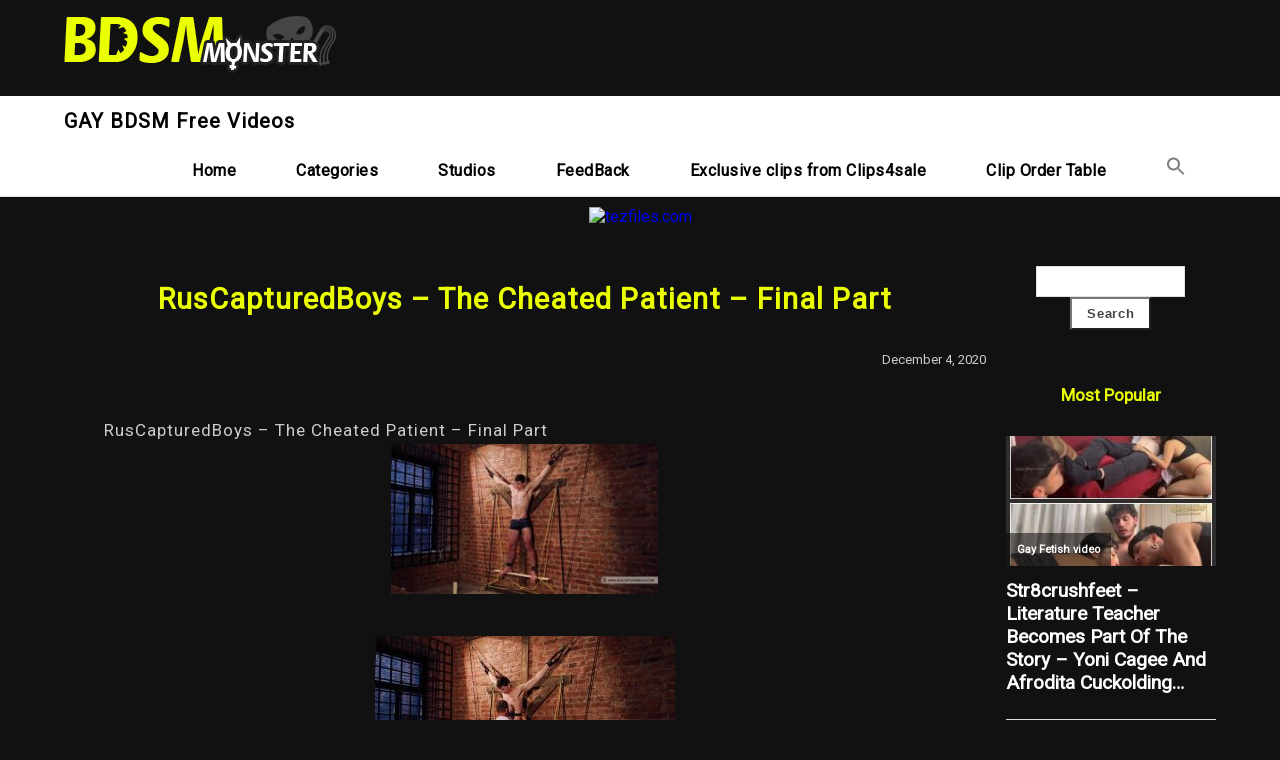

--- FILE ---
content_type: text/html; charset=UTF-8
request_url: https://bdsmmonster.com/gay-bdsm/ruscapturedboys-the-cheated-patient-final-part.html
body_size: 8026
content:
<!DOCTYPE html><html lang="en-US" ><head><meta http-equiv="X-UA-Compatible" content="IE=edge"><meta name="viewport" content="width=device-width, initial-scale=1"><meta charset="UTF-8" /><link rel="stylesheet" media="print" onload="this.onload=null;this.media='all';" id="ao_optimized_gfonts" href="https://fonts.googleapis.com/css?family=Roboto&amp;display=swap"><link rel="profile" href="https://gmpg.org/xfn/11" /><meta name='robots' content='index, follow, max-image-preview:large, max-snippet:-1, max-video-preview:-1' /> <script type="text/javascript" id="wpp-js" src="https://bdsmmonster.com/wp-content/plugins/wordpress-popular-posts/assets/js/wpp.min.js" data-sampling="1" data-sampling-rate="100" data-api-url="https://bdsmmonster.com/wp-json/wordpress-popular-posts" data-post-id="12445" data-token="82d8a43b81" data-lang="0" data-debug="0"></script> <link media="all" href="https://bdsmmonster.com/wp-content/cache/autoptimize/css/autoptimize_f9df9a8249625cd9c80ef5ac0dcd6371.css" rel="stylesheet"><style media="screen">.is-menu path.search-icon-path{fill:#7f7f7f}body .popup-search-close:after,body .search-close:after{border-color:#7f7f7f}body .popup-search-close:before,body .search-close:before{border-color:#7f7f7f}</style><title>RusCapturedBoys - The Cheated Patient - Final Part - GAY BDSM Free Videos</title><link rel="canonical" href="https://bdsmmonster.com/gay-bdsm/ruscapturedboys-the-cheated-patient-final-part.html" /><meta property="og:locale" content="en_US" /><meta property="og:type" content="article" /><meta property="og:title" content="RusCapturedBoys - The Cheated Patient - Final Part - GAY BDSM Free Videos" /><meta property="og:description" content="RusCapturedBoys &#8211; The Cheated Patient &#8211; Final Part Filename:RusCapturedBoys &#8211; The Cheated Patient &#8211; Final Part.mp4 Definition:FullHD General Format:MPEG-4 General&hellip;" /><meta property="og:url" content="https://bdsmmonster.com/gay-bdsm/ruscapturedboys-the-cheated-patient-final-part.html" /><meta property="og:site_name" content="GAY BDSM Free Videos" /><meta property="article:published_time" content="2020-12-04T18:17:18+00:00" /><meta property="article:modified_time" content="2021-05-05T07:14:38+00:00" /><meta property="og:image" content="https://bdsmmonster.com/wp-content/uploads/2020/12/RusCapturedBoys___The_Cheated_Patient_-_Final_Part.mp4.00000-300x169.jpg" /><meta name="author" content="bdadmin" /><meta name="twitter:card" content="summary_large_image" /><meta name="twitter:label1" content="Written by" /><meta name="twitter:data1" content="bdadmin" /> <script type="application/ld+json" class="yoast-schema-graph">{"@context":"https://schema.org","@graph":[{"@type":"WebPage","@id":"https://bdsmmonster.com/gay-bdsm/ruscapturedboys-the-cheated-patient-final-part.html","url":"https://bdsmmonster.com/gay-bdsm/ruscapturedboys-the-cheated-patient-final-part.html","name":"RusCapturedBoys - The Cheated Patient - Final Part - GAY BDSM Free Videos","isPartOf":{"@id":"https://bdsmmonster.com/#website"},"primaryImageOfPage":{"@id":"https://bdsmmonster.com/gay-bdsm/ruscapturedboys-the-cheated-patient-final-part.html#primaryimage"},"image":{"@id":"https://bdsmmonster.com/gay-bdsm/ruscapturedboys-the-cheated-patient-final-part.html#primaryimage"},"thumbnailUrl":"https://bdsmmonster.com/wp-content/uploads/2020/12/RusCapturedBoys___The_Cheated_Patient_-_Final_Part.mp4.00000-300x169.jpg","datePublished":"2020-12-04T18:17:18+00:00","dateModified":"2021-05-05T07:14:38+00:00","author":{"@id":"https://bdsmmonster.com/#/schema/person/a6791dee15cb9d8716fc6fe026782f17"},"breadcrumb":{"@id":"https://bdsmmonster.com/gay-bdsm/ruscapturedboys-the-cheated-patient-final-part.html#breadcrumb"},"inLanguage":"en-US","potentialAction":[{"@type":"ReadAction","target":["https://bdsmmonster.com/gay-bdsm/ruscapturedboys-the-cheated-patient-final-part.html"]}]},{"@type":"ImageObject","inLanguage":"en-US","@id":"https://bdsmmonster.com/gay-bdsm/ruscapturedboys-the-cheated-patient-final-part.html#primaryimage","url":"https://bdsmmonster.com/wp-content/uploads/2020/12/RusCapturedBoys___The_Cheated_Patient_-_Final_Part.mp4.00000.jpg","contentUrl":"https://bdsmmonster.com/wp-content/uploads/2020/12/RusCapturedBoys___The_Cheated_Patient_-_Final_Part.mp4.00000.jpg","width":600,"height":338},{"@type":"BreadcrumbList","@id":"https://bdsmmonster.com/gay-bdsm/ruscapturedboys-the-cheated-patient-final-part.html#breadcrumb","itemListElement":[{"@type":"ListItem","position":1,"name":"Home","item":"https://bdsmmonster.com/"},{"@type":"ListItem","position":2,"name":"RusCapturedBoys &#8211; The Cheated Patient &#8211; Final Part"}]},{"@type":"WebSite","@id":"https://bdsmmonster.com/#website","url":"https://bdsmmonster.com/","name":"GAY BDSM Free Videos","description":"Download free gay bdsm videos. Only exclusive videos in excellent quality. Gay boys, twink sex and free boy porn","potentialAction":[{"@type":"SearchAction","target":{"@type":"EntryPoint","urlTemplate":"https://bdsmmonster.com/?s={search_term_string}"},"query-input":{"@type":"PropertyValueSpecification","valueRequired":true,"valueName":"search_term_string"}}],"inLanguage":"en-US"},{"@type":"Person","@id":"https://bdsmmonster.com/#/schema/person/a6791dee15cb9d8716fc6fe026782f17","name":"bdadmin","image":{"@type":"ImageObject","inLanguage":"en-US","@id":"https://bdsmmonster.com/#/schema/person/image/","url":"https://secure.gravatar.com/avatar/54ed84d819d68c6d9ce9fb0b10498bed5863393d4fc5553fced756eda4b1ce03?s=96&d=mm&r=g","contentUrl":"https://secure.gravatar.com/avatar/54ed84d819d68c6d9ce9fb0b10498bed5863393d4fc5553fced756eda4b1ce03?s=96&d=mm&r=g","caption":"bdadmin"},"sameAs":["https://bdsmmonster.com"]}]}</script> <link href='https://fonts.gstatic.com' crossorigin='anonymous' rel='preconnect' /><link rel="alternate" type="application/rss+xml" title="GAY BDSM Free Videos &raquo; Feed" href="https://bdsmmonster.com/feed" /><link rel="alternate" type="application/rss+xml" title="GAY BDSM Free Videos &raquo; Comments Feed" href="https://bdsmmonster.com/comments/feed" /><link rel="alternate" type="application/rss+xml" title="GAY BDSM Free Videos &raquo; RusCapturedBoys &#8211; The Cheated Patient &#8211; Final Part Comments Feed" href="https://bdsmmonster.com/gay-bdsm/ruscapturedboys-the-cheated-patient-final-part.html/feed" /><link rel="alternate" title="oEmbed (JSON)" type="application/json+oembed" href="https://bdsmmonster.com/wp-json/oembed/1.0/embed?url=https%3A%2F%2Fbdsmmonster.com%2Fgay-bdsm%2Fruscapturedboys-the-cheated-patient-final-part.html" /><link rel="alternate" title="oEmbed (XML)" type="text/xml+oembed" href="https://bdsmmonster.com/wp-json/oembed/1.0/embed?url=https%3A%2F%2Fbdsmmonster.com%2Fgay-bdsm%2Fruscapturedboys-the-cheated-patient-final-part.html&#038;format=xml" /> <script type="text/javascript" src="https://bdsmmonster.com/wp-includes/js/jquery/jquery.min.js" id="jquery-core-js"></script> <link rel="https://api.w.org/" href="https://bdsmmonster.com/wp-json/" /><link rel="alternate" title="JSON" type="application/json" href="https://bdsmmonster.com/wp-json/wp/v2/posts/12445" /><link rel="EditURI" type="application/rsd+xml" title="RSD" href="https://bdsmmonster.com/xmlrpc.php?rsd" /><link rel="pingback" href="https://bdsmmonster.com/xmlrpc.php"><link rel="icon" href="https://bdsmmonster.com/wp-content/uploads/2020/11/fav.png" sizes="32x32" /><link rel="icon" href="https://bdsmmonster.com/wp-content/uploads/2020/11/fav.png" sizes="192x192" /><link rel="apple-touch-icon" href="https://bdsmmonster.com/wp-content/uploads/2020/11/fav.png" /><meta name="msapplication-TileImage" content="https://bdsmmonster.com/wp-content/uploads/2020/11/fav.png" /><div class="astm-search-menu-wrapper is-menu-wrapper"><div><span class=" astm-search-menu is-menu is-dropdown"><a title="" href="#" role="button" aria-label="Search Icon Link"><svg width="20" height="20" class="search-icon" role="img" viewBox="2 9 20 5" focusable="false" aria-label="Search"> <path class="search-icon-path" d="M15.5 14h-.79l-.28-.27C15.41 12.59 16 11.11 16 9.5 16 5.91 13.09 3 9.5 3S3 5.91 3 9.5 5.91 16 9.5 16c1.61 0 3.09-.59 4.23-1.57l.27.28v.79l5 4.99L20.49 19l-4.99-5zm-6 0C7.01 14 5 11.99 5 9.5S7.01 5 9.5 5 14 7.01 14 9.5 11.99 14 9.5 14z"></path></svg></a><form  class="is-search-form is-form-style is-form-style-3 is-form-id-0 " action="https://bdsmmonster.com/" method="get" role="search" ><label for="is-search-input-0"><span class="is-screen-reader-text">Search for:</span><input  type="search" id="is-search-input-0" name="s" value="" class="is-search-input" placeholder="Search here..." autocomplete=off /></label><button type="submit" class="is-search-submit"><span class="is-screen-reader-text">Search Button</span><span class="is-search-icon"><svg focusable="false" aria-label="Search" xmlns="http://www.w3.org/2000/svg" viewBox="0 0 24 24" width="24px"><path d="M15.5 14h-.79l-.28-.27C15.41 12.59 16 11.11 16 9.5 16 5.91 13.09 3 9.5 3S3 5.91 3 9.5 5.91 16 9.5 16c1.61 0 3.09-.59 4.23-1.57l.27.28v.79l5 4.99L20.49 19l-4.99-5zm-6 0C7.01 14 5 11.99 5 9.5S7.01 5 9.5 5 14 7.01 14 9.5 11.99 14 9.5 14z"></path></svg></span></button></form><div class="search-close"></div></span></div></div><link rel="preload" fetchpriority="high" as="image" href="https://bdsmmonster.com/wp-content/uploads/2020/12/RusCapturedBoys___The_Cheated_Patient_-_Final_Part.mp4.00000-300x169.jpg" type="image/jpeg"> <script data-padding="0 0 15px" data-align="center" data-width="730px" data-height="56.25%" src="https://tezfiles.com/js/links-to-preview.js" data-content-order="preview,link" data-cfasync="false"></script>  <script async src="https://www.googletagmanager.com/gtag/js?id=G-NT5ZG6NYFX"></script> <script>window.dataLayer = window.dataLayer || [];
  function gtag(){dataLayer.push(arguments);}
  gtag('js', new Date());

  gtag('config', 'G-NT5ZG6NYFX');</script>  <script>var _paq = window._paq = window._paq || [];
  /* tracker methods like "setCustomDimension" should be called before "trackPageView" */
  _paq.push(['trackPageView']);
  _paq.push(['enableLinkTracking']);
  (function() {
    var u="//piwik.bdsmmonster.com/";
    _paq.push(['setTrackerUrl', u+'matomo.php']);
    _paq.push(['setSiteId', '1']);
    var d=document, g=d.createElement('script'), s=d.getElementsByTagName('script')[0];
    g.async=true; g.src=u+'matomo.js'; s.parentNode.insertBefore(g,s);
  })();</script>  <script type="text/javascript" src="https://lockmy.link/api/script.min.js"></script> </head><body class="wp-singular post-template-default single single-post postid-12445 single-format-standard wp-theme-photography-business photography-business" ><div id="page" class="site"> <a class="skip-link screen-reader-text" href="#content">Skip to content</a><div class="header-box"><div class="mg-auto header-box-flex wid-90 mobwid-90"><div class="logo wid-30 mobwid-100"> <a href="https://bdsmmonster.com/" class="logo-text-link"> <noscript><img width="273" height="58" src="https://bdsmmonster.com/wp-content/uploads/2020/11/logo.png"></noscript><img class="lazyload" width="273" height="58" src='data:image/svg+xml,%3Csvg%20xmlns=%22http://www.w3.org/2000/svg%22%20viewBox=%220%200%20273%2058%22%3E%3C/svg%3E' data-src="https://bdsmmonster.com/wp-content/uploads/2020/11/logo.png"> </a></div><div class="ad-box-img wid-70 mobwid-100"> <a href=""> <noscript><img class="ad-img" src="" alt="GAY BDSM Free Videos" /></noscript><img class="lazyload ad-img" src='data:image/svg+xml,%3Csvg%20xmlns=%22http://www.w3.org/2000/svg%22%20viewBox=%220%200%20210%20140%22%3E%3C/svg%3E' data-src="" alt="GAY BDSM Free Videos" /> </a></div></div></div><div class="flowid nav-outer"><div class="mg-auto wid-90 mobwid-100"><div class="nav"> <input type="checkbox" class="navcheck" id="navcheck" /> <label class="navlabel" for="navcheck" ></label> <button class="panbtn" for="navcheck"><div class="mob-nav-one"></div><div class="mob-nav-two"></div><div class="mob-nav-three"></div> </button><div class="site-mob-title"> <a href="https://bdsmmonster.com/" class="site-nav-title"> GAY BDSM Free Videos </a></div><div class="theme-nav"><ul class="logo logo-none"><li> <a href="https://bdsmmonster.com/" class="site-nav-title"> GAY BDSM Free Videos </a></li></ul><ul id="site-navigation"><div class="menu-main-container"><ul id="primary-menu" class="menu"><li id="menu-item-162" class="menu-item menu-item-type-custom menu-item-object-custom menu-item-162"><a href="/">Home</a></li><li id="menu-item-329" class="menu-item menu-item-type-post_type menu-item-object-page menu-item-has-children menu-item-329"><a href="https://bdsmmonster.com/categories">Categories</a><ul class="sub-menu"><li id="menu-item-330" class="menu-item menu-item-type-taxonomy menu-item-object-category menu-item-330"><a href="https://bdsmmonster.com/category/classic-gay-films">Classic Gay Films (Pre-1990&#8217;s)</a></li><li id="menu-item-331" class="menu-item menu-item-type-taxonomy menu-item-object-category menu-item-331"><a href="https://bdsmmonster.com/category/clips-movie-scenes-gay">Clips &amp; Movie Scenes (Gay)</a></li><li id="menu-item-332" class="menu-item menu-item-type-taxonomy menu-item-object-category menu-item-332"><a href="https://bdsmmonster.com/category/full-length-asian-films">Full-length Asian Films</a></li><li id="menu-item-334" class="menu-item menu-item-type-taxonomy menu-item-object-category current-post-ancestor current-menu-parent current-post-parent menu-item-334"><a href="https://bdsmmonster.com/category/gay-bdsm">Gay BDSM</a></li><li id="menu-item-133330" class="menu-item menu-item-type-taxonomy menu-item-object-category menu-item-133330"><a href="https://bdsmmonster.com/category/gay-fetish-video">Gay Fetish video</a></li><li id="menu-item-335" class="menu-item menu-item-type-taxonomy menu-item-object-category menu-item-335"><a href="https://bdsmmonster.com/category/gay-clips-hd-video">Gay Clips (HD Video)</a></li><li id="menu-item-336" class="menu-item menu-item-type-taxonomy menu-item-object-category menu-item-336"><a href="https://bdsmmonster.com/category/gay-full-length-films">Gay Full-length films</a></li><li id="menu-item-341" class="menu-item menu-item-type-taxonomy menu-item-object-category menu-item-341"><a href="https://bdsmmonster.com/category/gays">Gays</a></li><li id="menu-item-342" class="menu-item menu-item-type-taxonomy menu-item-object-category menu-item-342"><a href="https://bdsmmonster.com/category/high-quality-full-length-asian-movies-gay-dvd-hd">Full Length Asian Movies</a></li><li id="menu-item-343" class="menu-item menu-item-type-taxonomy menu-item-object-category menu-item-343"><a href="https://bdsmmonster.com/category/high-quality-full-length-movies">Full Length Movies</a></li></ul></li><li id="menu-item-59696" class="menu-item menu-item-type-post_type menu-item-object-page menu-item-59696"><a href="https://bdsmmonster.com/studios">Studios</a></li><li id="menu-item-38349" class="menu-item menu-item-type-post_type menu-item-object-page menu-item-38349"><a href="https://bdsmmonster.com/feedback">FeedBack</a></li><li id="menu-item-130904" class="menu-item menu-item-type-custom menu-item-object-custom menu-item-130904"><a href="https://bdsmmonster.com/tag/exclusive-clips-from-clips4sale">Exclusive clips from Clips4sale</a></li><li id="menu-item-163826" class="menu-item menu-item-type-post_type menu-item-object-page menu-item-163826"><a href="https://bdsmmonster.com/clip-order-table">Clip Order Table</a></li><li class=" astm-search-menu is-menu is-dropdown menu-item"><a href="#" role="button" aria-label="Search Icon Link"><svg width="20" height="20" class="search-icon" role="img" viewBox="2 9 20 5" focusable="false" aria-label="Search"> <path class="search-icon-path" d="M15.5 14h-.79l-.28-.27C15.41 12.59 16 11.11 16 9.5 16 5.91 13.09 3 9.5 3S3 5.91 3 9.5 5.91 16 9.5 16c1.61 0 3.09-.59 4.23-1.57l.27.28v.79l5 4.99L20.49 19l-4.99-5zm-6 0C7.01 14 5 11.99 5 9.5S7.01 5 9.5 5 14 7.01 14 9.5 11.99 14 9.5 14z"></path></svg></a><form  class="is-search-form is-form-style is-form-style-3 is-form-id-0 " action="https://bdsmmonster.com/" method="get" role="search" ><label for="is-search-input-0"><span class="is-screen-reader-text">Search for:</span><input  type="search" id="is-search-input-0" name="s" value="" class="is-search-input" placeholder="Search here..." autocomplete=off /></label><button type="submit" class="is-search-submit"><span class="is-screen-reader-text">Search Button</span><span class="is-search-icon"><svg focusable="false" aria-label="Search" xmlns="http://www.w3.org/2000/svg" viewBox="0 0 24 24" width="24px"><path d="M15.5 14h-.79l-.28-.27C15.41 12.59 16 11.11 16 9.5 16 5.91 13.09 3 9.5 3S3 5.91 3 9.5 5.91 16 9.5 16c1.61 0 3.09-.59 4.23-1.57l.27.28v.79l5 4.99L20.49 19l-4.99-5zm-6 0C7.01 14 5 11.99 5 9.5S7.01 5 9.5 5 14 7.01 14 9.5 11.99 14 9.5 14z"></path></svg></span></button></form><div class="search-close"></div></li></ul></div></ul></div></div></div></div><div style="width:100%; text-align:center"> <a href="https://tezfiles.com/store/c16d5a00ade38/premium?site=bdsmmonster.com"><noscript><img border="0" src="https://static.tezfiles.com/images/i/tz00728x0090-01.gif" alt="tezfiles.com" /></noscript><img class="lazyload" border="0" src='data:image/svg+xml,%3Csvg%20xmlns=%22http://www.w3.org/2000/svg%22%20viewBox=%220%200%20210%20140%22%3E%3C/svg%3E' data-src="https://static.tezfiles.com/images/i/tz00728x0090-01.gif" alt="tezfiles.com" /></a></div><main id="main" class="site-main" role="main"><header class="page-header"></header><div id="content"  class="page-content"><div class="flowid photography-business-single"><div class="mg-auto wid-90 mobwid-90"><div class="inner dsply-fl fl-wrap"><div class="wid-100 blog-2-col-inner"><div class=" dsply-fl fl-wrap"><div class="items wid-70 mobwid-100"><div class="items-inner dsply-fl fl-wrap  mn-dz"><div class="img-box wid-100 relative"><h1 class="title mg-bt-20 text-center"> RusCapturedBoys &#8211; The Cheated Patient &#8211; Final Part</h1><div class="entry-meta date">December 4, 2020</div><div style="clear:both; margin-bottom:20px"></div><div class="details-box "><div class="details-box-inner" style="word-wrap: break-word;"><div class="featured-img"></div><p><p>RusCapturedBoys &#8211; The Cheated Patient &#8211; Final Part<br /> <a href='https://bdsmmonster.com/wp-content/uploads/2020/12/RusCapturedBoys___The_Cheated_Patient_-_Final_Part.mp4.00000.jpg'><noscript><img width="267" height="305" style="max-height: 305px;object-fit: contain;" src='https://bdsmmonster.com/wp-content/uploads/2020/12/RusCapturedBoys___The_Cheated_Patient_-_Final_Part.mp4.00000-300x169.jpg' width='300' height='169' alt='RusCapturedBoys___The_Cheated_Patient_-_Final_Part.mp4.00000.jpg' bdsmmonster.com /></noscript><img class="lazyload" width="267" height="305" style="max-height: 305px;object-fit: contain;" src='data:image/svg+xml,%3Csvg%20xmlns=%22http://www.w3.org/2000/svg%22%20viewBox=%220%200%20267%20305%22%3E%3C/svg%3E' data-src='https://bdsmmonster.com/wp-content/uploads/2020/12/RusCapturedBoys___The_Cheated_Patient_-_Final_Part.mp4.00000-300x169.jpg' width='300' height='169' alt='RusCapturedBoys___The_Cheated_Patient_-_Final_Part.mp4.00000.jpg' bdsmmonster.com /></a><br /> <a href='https://bdsmmonster.com/wp-content/uploads/2020/12/RusCapturedBoys___The_Cheated_Patient_-_Final_Part.mp4.00001.jpg'><noscript><img src='https://bdsmmonster.com/wp-content/uploads/2020/12/RusCapturedBoys___The_Cheated_Patient_-_Final_Part.mp4.00001-300x169.jpg' width='300' height='169' alt='RusCapturedBoys___The_Cheated_Patient_-_Final_Part.mp4.00001.jpg' bdsmmonster.com /></noscript><img class="lazyload" src='data:image/svg+xml,%3Csvg%20xmlns=%22http://www.w3.org/2000/svg%22%20viewBox=%220%200%20300%20169%22%3E%3C/svg%3E' data-src='https://bdsmmonster.com/wp-content/uploads/2020/12/RusCapturedBoys___The_Cheated_Patient_-_Final_Part.mp4.00001-300x169.jpg' width='300' height='169' alt='RusCapturedBoys___The_Cheated_Patient_-_Final_Part.mp4.00001.jpg' bdsmmonster.com /></a><br /> <a href='https://bdsmmonster.com/wp-content/uploads/2020/12/RusCapturedBoys___The_Cheated_Patient_-_Final_Part.mp4.00002.jpg'><noscript><img src='https://bdsmmonster.com/wp-content/uploads/2020/12/RusCapturedBoys___The_Cheated_Patient_-_Final_Part.mp4.00002-300x169.jpg' width='300' height='169' alt='RusCapturedBoys___The_Cheated_Patient_-_Final_Part.mp4.00002.jpg' bdsmmonster.com /></noscript><img class="lazyload" src='data:image/svg+xml,%3Csvg%20xmlns=%22http://www.w3.org/2000/svg%22%20viewBox=%220%200%20300%20169%22%3E%3C/svg%3E' data-src='https://bdsmmonster.com/wp-content/uploads/2020/12/RusCapturedBoys___The_Cheated_Patient_-_Final_Part.mp4.00002-300x169.jpg' width='300' height='169' alt='RusCapturedBoys___The_Cheated_Patient_-_Final_Part.mp4.00002.jpg' bdsmmonster.com /></a><br /> <a href='https://bdsmmonster.com/wp-content/uploads/2020/12/RusCapturedBoys___The_Cheated_Patient_-_Final_Part.mp4.00003.jpg'><noscript><img src='https://bdsmmonster.com/wp-content/uploads/2020/12/RusCapturedBoys___The_Cheated_Patient_-_Final_Part.mp4.00003-300x169.jpg' width='300' height='169' alt='RusCapturedBoys___The_Cheated_Patient_-_Final_Part.mp4.00003.jpg' bdsmmonster.com /></noscript><img class="lazyload" src='data:image/svg+xml,%3Csvg%20xmlns=%22http://www.w3.org/2000/svg%22%20viewBox=%220%200%20300%20169%22%3E%3C/svg%3E' data-src='https://bdsmmonster.com/wp-content/uploads/2020/12/RusCapturedBoys___The_Cheated_Patient_-_Final_Part.mp4.00003-300x169.jpg' width='300' height='169' alt='RusCapturedBoys___The_Cheated_Patient_-_Final_Part.mp4.00003.jpg' bdsmmonster.com /></a><br /> <a href='https://bdsmmonster.com/wp-content/uploads/2020/12/RusCapturedBoys___The_Cheated_Patient_-_Final_Part.mp4.jpg'><noscript><img src='https://bdsmmonster.com/wp-content/uploads/2020/12/RusCapturedBoys___The_Cheated_Patient_-_Final_Part.mp4-300x152.jpg' width='300' height='152' alt='RusCapturedBoys___The_Cheated_Patient_-_Final_Part.mp4.jpg' bdsmmonster.com /></noscript><img class="lazyload" src='data:image/svg+xml,%3Csvg%20xmlns=%22http://www.w3.org/2000/svg%22%20viewBox=%220%200%20300%20152%22%3E%3C/svg%3E' data-src='https://bdsmmonster.com/wp-content/uploads/2020/12/RusCapturedBoys___The_Cheated_Patient_-_Final_Part.mp4-300x152.jpg' width='300' height='152' alt='RusCapturedBoys___The_Cheated_Patient_-_Final_Part.mp4.jpg' bdsmmonster.com /></a><br /> Filename:RusCapturedBoys &#8211; The Cheated Patient &#8211; Final Part.mp4<br /> Definition:FullHD<br /> General Format:MPEG-4<br /> General Filesize:719 MB<br /> General Duration:00:16:28<br /> Resolution:1920&#215;1080<br /> <a href="https://takefile.link/promo/blue_download_button_240-32.png"><noscript><img decoding="async" src="https://takefile.link/promo/blue_download_button_240-32.png" /></noscript><img class="lazyload" decoding="async" src='data:image/svg+xml,%3Csvg%20xmlns=%22http://www.w3.org/2000/svg%22%20viewBox=%220%200%20210%20140%22%3E%3C/svg%3E' data-src="https://takefile.link/promo/blue_download_button_240-32.png" /></a><br /> <a href='https://filecheck.link/d/kswJ.html' target="_blank" rel="noopener noreferrer">Download RusCapturedBoys &#8211; The Cheated Patient &#8211; Final Part.mp4 from takefile.link (719.41 MB)</a></p></p><h2 style="font-size: 19px;">IF FOR ANY REASON YOU CANNOT BUY PREMIUM ACCESS <span style="color: #ff0000;"><a style="color: #ff0000;" href="https://bdsmmonster.com/feedback" target="_blank" rel="noopener">CLICK</a></span> AND TELL!</h3><h2 style="font-size: 19px;">LINK DOES NOT WORK? <span style="color: #ff0000;"><a style="color: #ff0000;" href="https://bdsmmonster.com/feedback" target="_blank" rel="noopener">CLICK</a></span> AND TELL!</h3> <strong>If you have Premium access, you can download unlimited files</strong><br><br> <strong>If the files are not available to download, it means they were blocked by the copyright owner. In order to download blocked files, you need to have a premium account. Get an <span style="color: #ff0000;"><a style="color: #ff0000;" href="https://tezfiles.com/store/c16d5a00ade38/premium?site=bdsmmonster.com" target="_blank" rel="noopener">PREMIUM ACCOUNT</a></span> for Faster & Unlimited download, with NO waiting time!!!</strong></div></div></div><div class="tags"> Post tags: <a href="https://bdsmmonster.com/tag/bdsm-1" rel="tag">BDSM</a>, <a href="https://bdsmmonster.com/tag/cum-eating" rel="tag">Cum Eating</a>, <a href="https://bdsmmonster.com/tag/group" rel="tag">Group</a>, <a href="https://bdsmmonster.com/tag/oral-anal-sex" rel="tag">Oral/Anal Sex</a>, <a href="https://bdsmmonster.com/tag/punishment" rel="tag">Punishment</a></div></div><div style="clear:both"></div><div class="related"><h2 class="rel" style="color:#fff; text-align:center">Related video</h2><article class="relate"><div class="post-image"><a href="https://bdsmmonster.com/gay-bdsm/cmnm-high-stakes-part-3release-2025.html"><div class="image"><noscript><img src="https://bdsmmonster.com/wp-content/uploads/2025/08/CMNM___High_Stakes_-_Part_3_Release_2025_._bdsm_.jpg" style="width:100%; max-height: 305px; object-fit: contain;"></noscript><img class="lazyload" src='data:image/svg+xml,%3Csvg%20xmlns=%22http://www.w3.org/2000/svg%22%20viewBox=%220%200%20210%20140%22%3E%3C/svg%3E' data-src="https://bdsmmonster.com/wp-content/uploads/2025/08/CMNM___High_Stakes_-_Part_3_Release_2025_._bdsm_.jpg" style="width:100%; max-height: 305px; object-fit: contain;"><h3 style="font-size:14px"><a href="https://bdsmmonster.com/gay-bdsm/cmnm-high-stakes-part-3release-2025.html" class="ttl">CMNM &#8211; High Stakes &#8211; Part 3(Release 2025)</a></h3></div></a></div></article><article class="relate"><div class="post-image"><a href="https://bdsmmonster.com/gay-bdsm/asian-hunk-gets-spanked-till-his-bubble-butt-ass-is-red-and-bruised.html"><div class="image"><noscript><img src="https://bdsmmonster.com/wp-content/uploads/2025/12/Asian_Hunk_Gets_Spanked_Till_His_Bubble_Butt_Ass_Is_Red_And_Bruised._bdsm_.jpg" style="width:100%; max-height: 305px; object-fit: contain;"></noscript><img class="lazyload" src='data:image/svg+xml,%3Csvg%20xmlns=%22http://www.w3.org/2000/svg%22%20viewBox=%220%200%20210%20140%22%3E%3C/svg%3E' data-src="https://bdsmmonster.com/wp-content/uploads/2025/12/Asian_Hunk_Gets_Spanked_Till_His_Bubble_Butt_Ass_Is_Red_And_Bruised._bdsm_.jpg" style="width:100%; max-height: 305px; object-fit: contain;"><h3 style="font-size:14px"><a href="https://bdsmmonster.com/gay-bdsm/asian-hunk-gets-spanked-till-his-bubble-butt-ass-is-red-and-bruised.html" class="ttl">Asian Hunk Gets Spanked Till His Bubble Butt Ass Is Red And Bruised</a></h3></div></a></div></article><article class="relate"><div class="post-image"><a href="https://bdsmmonster.com/gay-bdsm/brutaltops-hardcore-fucking-session-725.html"><div class="image"><noscript><img src="https://bdsmmonster.com/wp-content/uploads/2025/10/BrutalTops_-_HARDCORE_FUCKING___Session_725._bdsm_.jpg" style="width:100%; max-height: 305px; object-fit: contain;"></noscript><img class="lazyload" src='data:image/svg+xml,%3Csvg%20xmlns=%22http://www.w3.org/2000/svg%22%20viewBox=%220%200%20210%20140%22%3E%3C/svg%3E' data-src="https://bdsmmonster.com/wp-content/uploads/2025/10/BrutalTops_-_HARDCORE_FUCKING___Session_725._bdsm_.jpg" style="width:100%; max-height: 305px; object-fit: contain;"><h3 style="font-size:14px"><a href="https://bdsmmonster.com/gay-bdsm/brutaltops-hardcore-fucking-session-725.html" class="ttl">BrutalTops &#8211; HARDCORE FUCKING &#8211; Session 725</a></h3></div></a></div></article><article class="relate"><div class="post-image"><a href="https://bdsmmonster.com/gay-bdsm/brutaltops-hardcore-fucking-session-751-part-2.html"><div class="image"><noscript><img src="https://bdsmmonster.com/wp-content/uploads/2025/10/BrutalTops___HARDCORE_FUCKING___Session_751_2._bdsm_.jpg" style="width:100%; max-height: 305px; object-fit: contain;"></noscript><img class="lazyload" src='data:image/svg+xml,%3Csvg%20xmlns=%22http://www.w3.org/2000/svg%22%20viewBox=%220%200%20210%20140%22%3E%3C/svg%3E' data-src="https://bdsmmonster.com/wp-content/uploads/2025/10/BrutalTops___HARDCORE_FUCKING___Session_751_2._bdsm_.jpg" style="width:100%; max-height: 305px; object-fit: contain;"><h3 style="font-size:14px"><a href="https://bdsmmonster.com/gay-bdsm/brutaltops-hardcore-fucking-session-751-part-2.html" class="ttl">BrutalTops &#8211; HARDCORE FUCKING &#8211; Session 751 part 2</a></h3></div></a></div></article><div style="clear:both"></div></div><div  class=""><div class="wid-100 wrap-comments woocommerce-comments"><div id="respond" class="comment-respond"><h3 id="reply-title" class="comment-reply-title">Leave a Comment <small><a rel="nofollow" id="cancel-comment-reply-link" href="/gay-bdsm/ruscapturedboys-the-cheated-patient-final-part.html#respond" style="display:none;">Cancel reply</a></small></h3><p class="must-log-in">You must be <a href="https://bdsmmonster.com/wp-login.php?redirect_to=https%3A%2F%2Fbdsmmonster.com%2Fgay-bdsm%2Fruscapturedboys-the-cheated-patient-final-part.html">logged in</a> to post a comment.</p></div></div></div></div><div class="photography_business_link_pages"></div><aside class="mobwid-100 no-show-mob sidebar wid-29"><div class="sidebar-inner"><div class="sidebar-items"><form role="search" method="get" id="searchform" class="searchform" action="https://bdsmmonster.com/"><div> <label class="screen-reader-text" for="s">Search for:</label> <input type="text" value="" name="s" id="s" /> <input type="submit" id="searchsubmit" value="Search" /></div></form></div><div class="sidebar-items"><div class="popular-posts"><h2>Most Popular</h2><script type="application/json">{"title":"Most Popular","limit":"8","offset":0,"range":"last30days","time_quantity":"24","time_unit":"hour","freshness":"1","order_by":"views","post_type":"post","pid":"","taxonomy":"category","term_id":"","author":"","shorten_title":{"active":false,"length":"25","words":false},"post-excerpt":{"active":false,"length":"75","keep_format":false,"words":false},"thumbnail":{"active":true,"width":"320","height":"165","build":"manual","size":""},"rating":false,"stats_tag":{"comment_count":false,"views":false,"author":false,"date":{"active":false,"format":"F j, Y"},"taxonomy":{"active":true,"name":"category"}},"markup":{"custom_html":true,"wpp-start":"<ul class=\"wpp-list wpp-cardview-compact\">","wpp-end":"<\/ul>","title-start":"<h2>","title-end":"<\/h2>","post-html":"<li class=\"{current_class}\"><div class=\"wpp-thumbnail-container\">{thumb}<div class=\"taxonomies\">{taxonomy}<\/div><\/div> <div class=\"wpp-item-data\">{title}<\/div><\/li>"},"theme":{"name":"cardview-compact"}}</script><div class="wpp-widget-block-placeholder"></div></div></div></div></aside></div></div></div></div></div></div></main><footer id="site-footer" class="site-footer" role="contentinfo"><div class="flowid footer-4-col"><div class="mg-auto wid-90 mobwid-90"><div class="inner dsply-fl fl-wrap"><div class="wid-100 footer pd-td-10 mobwid-100"><div class="footer-inner text-center" style="margin-bottom:30px"> <a href="https://x-video.tube/" target="_blank" style="color:#3a75c4">*Free Viideo*</a> | <a href="https://leaksmodels.com/" target="_blank" style="color:#fde910">*LeaksModels.com*</a> | <a href="https://leakonly.com/" target="_blank" style="color:#fde910">LeakOnly.com</a> | <a href="https://mygaysites.com" target="_blank" rel="nofollow" style="color:#3a75c4">My Gay Sites</a> | <a href="https://thebestfetishsites.com/" target="_blank" style="color:#3a75c4">Gay BDSM Site List</a> | <a href="https://porntoplinks.com/" target="_blank" style="color:#3a75c4">Porn Top Links</a> | <a href="https://toytoplist.com/popular/" target="_blank" style="color:#fde910">Best Toys Porn Sites</a> | <a href="https://kinkmeister.com/gay-porn-sites/" target="_blank" style="color:#3a75c4">Best Gay Porn Sites</a> | <a href="https://heavyfetish.com/" target="_blank" style="color:#fde910">HeavyFetish</a> | <a href="https://fetishporntv.com/" target="_blank" style="color:#3a75c4">fetishporntv.com</a> | <a href="https://bestgaysites.com/gay-fetish-porn-sites/" target="_blank" style="color:#fde910">Gay BDSM Porn Sites</a> | <a href="https://gaymeister.com/gay-bdsm-porn-sites/" target="_blank" style="color:#3a75c4">Best Gay BDSM Porn</a> <script>new Image().src = "//counter.yadro.ru/hit?r"+
escape(document.referrer)+((typeof(screen)=="undefined")?"":
";s"+screen.width+"*"+screen.height+"*"+(screen.colorDepth?
screen.colorDepth:screen.pixelDepth))+";u"+escape(document.URL)+
";h"+escape(document.title.substring(0,150))+
";"+Math.random();</script></div></div></div></div></div></footer></div> <script type="speculationrules">{"prefetch":[{"source":"document","where":{"and":[{"href_matches":"/*"},{"not":{"href_matches":["/wp-*.php","/wp-admin/*","/wp-content/uploads/*","/wp-content/*","/wp-content/plugins/*","/wp-content/themes/photography-business/*","/*\\?(.+)"]}},{"not":{"selector_matches":"a[rel~=\"nofollow\"]"}},{"not":{"selector_matches":".no-prefetch, .no-prefetch a"}}]},"eagerness":"conservative"}]}</script> <noscript><style>.lazyload{display:none;}</style></noscript><script data-noptimize="1">window.lazySizesConfig=window.lazySizesConfig||{};window.lazySizesConfig.loadMode=1;</script><script async data-noptimize="1" src='https://bdsmmonster.com/wp-content/plugins/autoptimize/classes/external/js/lazysizes.min.js'></script> <script>/(trident|msie)/i.test(navigator.userAgent)&&document.getElementById&&window.addEventListener&&window.addEventListener("hashchange",function(){var t,e=location.hash.substring(1);/^[A-z0-9_-]+$/.test(e)&&(t=document.getElementById(e))&&(/^(?:a|select|input|button|textarea)$/i.test(t.tagName)||(t.tabIndex=-1),t.focus())},!1);</script> <script type="text/javascript" src="https://bdsmmonster.com/wp-includes/js/dist/hooks.min.js" id="wp-hooks-js"></script> <script type="text/javascript" src="https://bdsmmonster.com/wp-includes/js/dist/i18n.min.js" id="wp-i18n-js"></script> <script type="text/javascript" id="wp-i18n-js-after">wp.i18n.setLocaleData( { 'text direction\u0004ltr': [ 'ltr' ] } );
//# sourceURL=wp-i18n-js-after</script> <script type="text/javascript" id="contact-form-7-js-before">var wpcf7 = {
    "api": {
        "root": "https:\/\/bdsmmonster.com\/wp-json\/",
        "namespace": "contact-form-7\/v1"
    },
    "cached": 1
};
//# sourceURL=contact-form-7-js-before</script> <script type="text/javascript" id="pcid-tracker-bot-detection-js-extra">var pcidTracker = {"ajax_url":"https://bdsmmonster.com/wp-admin/admin-ajax.php","cookie_name":"pcid","current_pcid":""};
//# sourceURL=pcid-tracker-bot-detection-js-extra</script> <script type="text/javascript" id="ivory-search-scripts-js-extra">var IvorySearchVars = {"is_analytics_enabled":"1"};
//# sourceURL=ivory-search-scripts-js-extra</script> <script>jQuery(document).ready(function() {
		jQuery('body')
	.on('mouseenter', '.k2s-preview', function() {
		var thumbs = '';
		var urlParts = jQuery(this).next()[0].dataset.url.slice(8).split('/');
		for (var i = 0; i < 16; i++) {
			thumbs += '<div style="background-image: url(https://static-cache.' + urlParts[0] + '/thumbnail/' + urlParts[2] + '/w320h240/' + (i % 10) + '.jpeg)"></div>'
		}
		jQuery('.poster', this).after('<div class="screenlist"><div class="thumbs">' + thumbs + '</div></div>')
	})
	.on('mouseleave', '.k2s-preview', function() {
		jQuery('.screenlist', this).remove()
	})
	
	})</script> <script defer src="https://bdsmmonster.com/wp-content/cache/autoptimize/js/autoptimize_8207a7a01521e7d4f0147bb71a1079fa.js"></script></body></html>